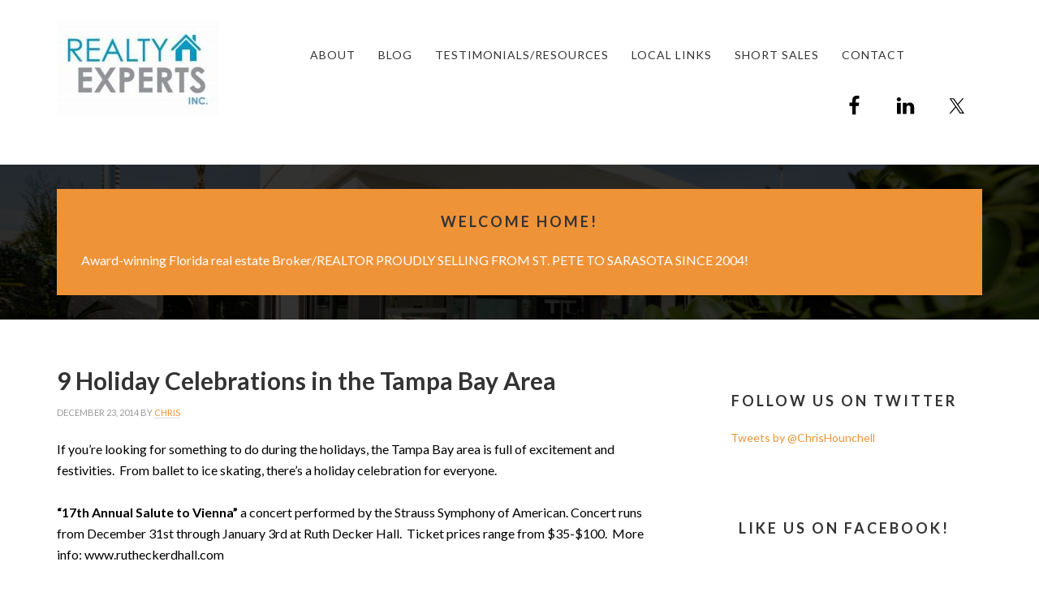

--- FILE ---
content_type: text/html; charset=UTF-8
request_url: https://hounchellrealestate.com/blogpost/9-holiday-celebrations-in-the-tampa-bay-area/
body_size: 40642
content:
<!DOCTYPE html>
<html lang="en-US">
<head >
<meta charset="UTF-8" />
<meta name="viewport" content="width=device-width, initial-scale=1" />
<title>9 Holiday Celebrations in the Tampa Bay Area</title>
<meta name='robots' content='max-image-preview:large' />
<link rel='dns-prefetch' href='//fonts.googleapis.com' />
<link rel="alternate" type="application/rss+xml" title="Chris Hounchell REALTOR &raquo; Feed" href="https://hounchellrealestate.com/feed/" />
<link rel="alternate" type="application/rss+xml" title="Chris Hounchell REALTOR &raquo; Comments Feed" href="https://hounchellrealestate.com/comments/feed/" />
<link rel="alternate" type="application/rss+xml" title="Chris Hounchell REALTOR &raquo; 9 Holiday Celebrations in the Tampa Bay Area Comments Feed" href="https://hounchellrealestate.com/blogpost/9-holiday-celebrations-in-the-tampa-bay-area/feed/" />
<link rel="canonical" href="https://hounchellrealestate.com/blogpost/9-holiday-celebrations-in-the-tampa-bay-area/" />
<script type="text/javascript">
window._wpemojiSettings = {"baseUrl":"https:\/\/s.w.org\/images\/core\/emoji\/14.0.0\/72x72\/","ext":".png","svgUrl":"https:\/\/s.w.org\/images\/core\/emoji\/14.0.0\/svg\/","svgExt":".svg","source":{"concatemoji":"https:\/\/hounchellrealestate.com\/wp-includes\/js\/wp-emoji-release.min.js?ver=7aadf3fd3c70e81f748b70963e373103"}};
/*! This file is auto-generated */
!function(e,a,t){var n,r,o,i=a.createElement("canvas"),p=i.getContext&&i.getContext("2d");function s(e,t){p.clearRect(0,0,i.width,i.height),p.fillText(e,0,0);e=i.toDataURL();return p.clearRect(0,0,i.width,i.height),p.fillText(t,0,0),e===i.toDataURL()}function c(e){var t=a.createElement("script");t.src=e,t.defer=t.type="text/javascript",a.getElementsByTagName("head")[0].appendChild(t)}for(o=Array("flag","emoji"),t.supports={everything:!0,everythingExceptFlag:!0},r=0;r<o.length;r++)t.supports[o[r]]=function(e){if(p&&p.fillText)switch(p.textBaseline="top",p.font="600 32px Arial",e){case"flag":return s("\ud83c\udff3\ufe0f\u200d\u26a7\ufe0f","\ud83c\udff3\ufe0f\u200b\u26a7\ufe0f")?!1:!s("\ud83c\uddfa\ud83c\uddf3","\ud83c\uddfa\u200b\ud83c\uddf3")&&!s("\ud83c\udff4\udb40\udc67\udb40\udc62\udb40\udc65\udb40\udc6e\udb40\udc67\udb40\udc7f","\ud83c\udff4\u200b\udb40\udc67\u200b\udb40\udc62\u200b\udb40\udc65\u200b\udb40\udc6e\u200b\udb40\udc67\u200b\udb40\udc7f");case"emoji":return!s("\ud83e\udef1\ud83c\udffb\u200d\ud83e\udef2\ud83c\udfff","\ud83e\udef1\ud83c\udffb\u200b\ud83e\udef2\ud83c\udfff")}return!1}(o[r]),t.supports.everything=t.supports.everything&&t.supports[o[r]],"flag"!==o[r]&&(t.supports.everythingExceptFlag=t.supports.everythingExceptFlag&&t.supports[o[r]]);t.supports.everythingExceptFlag=t.supports.everythingExceptFlag&&!t.supports.flag,t.DOMReady=!1,t.readyCallback=function(){t.DOMReady=!0},t.supports.everything||(n=function(){t.readyCallback()},a.addEventListener?(a.addEventListener("DOMContentLoaded",n,!1),e.addEventListener("load",n,!1)):(e.attachEvent("onload",n),a.attachEvent("onreadystatechange",function(){"complete"===a.readyState&&t.readyCallback()})),(e=t.source||{}).concatemoji?c(e.concatemoji):e.wpemoji&&e.twemoji&&(c(e.twemoji),c(e.wpemoji)))}(window,document,window._wpemojiSettings);
</script>
<style type="text/css">
img.wp-smiley,
img.emoji {
	display: inline !important;
	border: none !important;
	box-shadow: none !important;
	height: 1em !important;
	width: 1em !important;
	margin: 0 0.07em !important;
	vertical-align: -0.1em !important;
	background: none !important;
	padding: 0 !important;
}
</style>
	<link rel='stylesheet' id='winning-agent-pro-theme-css' href='https://hounchellrealestate.com/wp-content/themes/winning-agent/style.css?ver=1.0' type='text/css' media='all' />
<link rel='stylesheet' id='wp-block-library-css' href='https://hounchellrealestate.com/wp-includes/css/dist/block-library/style.min.css?ver=7aadf3fd3c70e81f748b70963e373103' type='text/css' media='all' />
<link rel='stylesheet' id='classic-theme-styles-css' href='https://hounchellrealestate.com/wp-includes/css/classic-themes.min.css?ver=7aadf3fd3c70e81f748b70963e373103' type='text/css' media='all' />
<style id='global-styles-inline-css' type='text/css'>
body{--wp--preset--color--black: #000000;--wp--preset--color--cyan-bluish-gray: #abb8c3;--wp--preset--color--white: #ffffff;--wp--preset--color--pale-pink: #f78da7;--wp--preset--color--vivid-red: #cf2e2e;--wp--preset--color--luminous-vivid-orange: #ff6900;--wp--preset--color--luminous-vivid-amber: #fcb900;--wp--preset--color--light-green-cyan: #7bdcb5;--wp--preset--color--vivid-green-cyan: #00d084;--wp--preset--color--pale-cyan-blue: #8ed1fc;--wp--preset--color--vivid-cyan-blue: #0693e3;--wp--preset--color--vivid-purple: #9b51e0;--wp--preset--gradient--vivid-cyan-blue-to-vivid-purple: linear-gradient(135deg,rgba(6,147,227,1) 0%,rgb(155,81,224) 100%);--wp--preset--gradient--light-green-cyan-to-vivid-green-cyan: linear-gradient(135deg,rgb(122,220,180) 0%,rgb(0,208,130) 100%);--wp--preset--gradient--luminous-vivid-amber-to-luminous-vivid-orange: linear-gradient(135deg,rgba(252,185,0,1) 0%,rgba(255,105,0,1) 100%);--wp--preset--gradient--luminous-vivid-orange-to-vivid-red: linear-gradient(135deg,rgba(255,105,0,1) 0%,rgb(207,46,46) 100%);--wp--preset--gradient--very-light-gray-to-cyan-bluish-gray: linear-gradient(135deg,rgb(238,238,238) 0%,rgb(169,184,195) 100%);--wp--preset--gradient--cool-to-warm-spectrum: linear-gradient(135deg,rgb(74,234,220) 0%,rgb(151,120,209) 20%,rgb(207,42,186) 40%,rgb(238,44,130) 60%,rgb(251,105,98) 80%,rgb(254,248,76) 100%);--wp--preset--gradient--blush-light-purple: linear-gradient(135deg,rgb(255,206,236) 0%,rgb(152,150,240) 100%);--wp--preset--gradient--blush-bordeaux: linear-gradient(135deg,rgb(254,205,165) 0%,rgb(254,45,45) 50%,rgb(107,0,62) 100%);--wp--preset--gradient--luminous-dusk: linear-gradient(135deg,rgb(255,203,112) 0%,rgb(199,81,192) 50%,rgb(65,88,208) 100%);--wp--preset--gradient--pale-ocean: linear-gradient(135deg,rgb(255,245,203) 0%,rgb(182,227,212) 50%,rgb(51,167,181) 100%);--wp--preset--gradient--electric-grass: linear-gradient(135deg,rgb(202,248,128) 0%,rgb(113,206,126) 100%);--wp--preset--gradient--midnight: linear-gradient(135deg,rgb(2,3,129) 0%,rgb(40,116,252) 100%);--wp--preset--duotone--dark-grayscale: url('#wp-duotone-dark-grayscale');--wp--preset--duotone--grayscale: url('#wp-duotone-grayscale');--wp--preset--duotone--purple-yellow: url('#wp-duotone-purple-yellow');--wp--preset--duotone--blue-red: url('#wp-duotone-blue-red');--wp--preset--duotone--midnight: url('#wp-duotone-midnight');--wp--preset--duotone--magenta-yellow: url('#wp-duotone-magenta-yellow');--wp--preset--duotone--purple-green: url('#wp-duotone-purple-green');--wp--preset--duotone--blue-orange: url('#wp-duotone-blue-orange');--wp--preset--font-size--small: 13px;--wp--preset--font-size--medium: 20px;--wp--preset--font-size--large: 36px;--wp--preset--font-size--x-large: 42px;--wp--preset--spacing--20: 0.44rem;--wp--preset--spacing--30: 0.67rem;--wp--preset--spacing--40: 1rem;--wp--preset--spacing--50: 1.5rem;--wp--preset--spacing--60: 2.25rem;--wp--preset--spacing--70: 3.38rem;--wp--preset--spacing--80: 5.06rem;--wp--preset--shadow--natural: 6px 6px 9px rgba(0, 0, 0, 0.2);--wp--preset--shadow--deep: 12px 12px 50px rgba(0, 0, 0, 0.4);--wp--preset--shadow--sharp: 6px 6px 0px rgba(0, 0, 0, 0.2);--wp--preset--shadow--outlined: 6px 6px 0px -3px rgba(255, 255, 255, 1), 6px 6px rgba(0, 0, 0, 1);--wp--preset--shadow--crisp: 6px 6px 0px rgba(0, 0, 0, 1);}:where(.is-layout-flex){gap: 0.5em;}body .is-layout-flow > .alignleft{float: left;margin-inline-start: 0;margin-inline-end: 2em;}body .is-layout-flow > .alignright{float: right;margin-inline-start: 2em;margin-inline-end: 0;}body .is-layout-flow > .aligncenter{margin-left: auto !important;margin-right: auto !important;}body .is-layout-constrained > .alignleft{float: left;margin-inline-start: 0;margin-inline-end: 2em;}body .is-layout-constrained > .alignright{float: right;margin-inline-start: 2em;margin-inline-end: 0;}body .is-layout-constrained > .aligncenter{margin-left: auto !important;margin-right: auto !important;}body .is-layout-constrained > :where(:not(.alignleft):not(.alignright):not(.alignfull)){max-width: var(--wp--style--global--content-size);margin-left: auto !important;margin-right: auto !important;}body .is-layout-constrained > .alignwide{max-width: var(--wp--style--global--wide-size);}body .is-layout-flex{display: flex;}body .is-layout-flex{flex-wrap: wrap;align-items: center;}body .is-layout-flex > *{margin: 0;}:where(.wp-block-columns.is-layout-flex){gap: 2em;}.has-black-color{color: var(--wp--preset--color--black) !important;}.has-cyan-bluish-gray-color{color: var(--wp--preset--color--cyan-bluish-gray) !important;}.has-white-color{color: var(--wp--preset--color--white) !important;}.has-pale-pink-color{color: var(--wp--preset--color--pale-pink) !important;}.has-vivid-red-color{color: var(--wp--preset--color--vivid-red) !important;}.has-luminous-vivid-orange-color{color: var(--wp--preset--color--luminous-vivid-orange) !important;}.has-luminous-vivid-amber-color{color: var(--wp--preset--color--luminous-vivid-amber) !important;}.has-light-green-cyan-color{color: var(--wp--preset--color--light-green-cyan) !important;}.has-vivid-green-cyan-color{color: var(--wp--preset--color--vivid-green-cyan) !important;}.has-pale-cyan-blue-color{color: var(--wp--preset--color--pale-cyan-blue) !important;}.has-vivid-cyan-blue-color{color: var(--wp--preset--color--vivid-cyan-blue) !important;}.has-vivid-purple-color{color: var(--wp--preset--color--vivid-purple) !important;}.has-black-background-color{background-color: var(--wp--preset--color--black) !important;}.has-cyan-bluish-gray-background-color{background-color: var(--wp--preset--color--cyan-bluish-gray) !important;}.has-white-background-color{background-color: var(--wp--preset--color--white) !important;}.has-pale-pink-background-color{background-color: var(--wp--preset--color--pale-pink) !important;}.has-vivid-red-background-color{background-color: var(--wp--preset--color--vivid-red) !important;}.has-luminous-vivid-orange-background-color{background-color: var(--wp--preset--color--luminous-vivid-orange) !important;}.has-luminous-vivid-amber-background-color{background-color: var(--wp--preset--color--luminous-vivid-amber) !important;}.has-light-green-cyan-background-color{background-color: var(--wp--preset--color--light-green-cyan) !important;}.has-vivid-green-cyan-background-color{background-color: var(--wp--preset--color--vivid-green-cyan) !important;}.has-pale-cyan-blue-background-color{background-color: var(--wp--preset--color--pale-cyan-blue) !important;}.has-vivid-cyan-blue-background-color{background-color: var(--wp--preset--color--vivid-cyan-blue) !important;}.has-vivid-purple-background-color{background-color: var(--wp--preset--color--vivid-purple) !important;}.has-black-border-color{border-color: var(--wp--preset--color--black) !important;}.has-cyan-bluish-gray-border-color{border-color: var(--wp--preset--color--cyan-bluish-gray) !important;}.has-white-border-color{border-color: var(--wp--preset--color--white) !important;}.has-pale-pink-border-color{border-color: var(--wp--preset--color--pale-pink) !important;}.has-vivid-red-border-color{border-color: var(--wp--preset--color--vivid-red) !important;}.has-luminous-vivid-orange-border-color{border-color: var(--wp--preset--color--luminous-vivid-orange) !important;}.has-luminous-vivid-amber-border-color{border-color: var(--wp--preset--color--luminous-vivid-amber) !important;}.has-light-green-cyan-border-color{border-color: var(--wp--preset--color--light-green-cyan) !important;}.has-vivid-green-cyan-border-color{border-color: var(--wp--preset--color--vivid-green-cyan) !important;}.has-pale-cyan-blue-border-color{border-color: var(--wp--preset--color--pale-cyan-blue) !important;}.has-vivid-cyan-blue-border-color{border-color: var(--wp--preset--color--vivid-cyan-blue) !important;}.has-vivid-purple-border-color{border-color: var(--wp--preset--color--vivid-purple) !important;}.has-vivid-cyan-blue-to-vivid-purple-gradient-background{background: var(--wp--preset--gradient--vivid-cyan-blue-to-vivid-purple) !important;}.has-light-green-cyan-to-vivid-green-cyan-gradient-background{background: var(--wp--preset--gradient--light-green-cyan-to-vivid-green-cyan) !important;}.has-luminous-vivid-amber-to-luminous-vivid-orange-gradient-background{background: var(--wp--preset--gradient--luminous-vivid-amber-to-luminous-vivid-orange) !important;}.has-luminous-vivid-orange-to-vivid-red-gradient-background{background: var(--wp--preset--gradient--luminous-vivid-orange-to-vivid-red) !important;}.has-very-light-gray-to-cyan-bluish-gray-gradient-background{background: var(--wp--preset--gradient--very-light-gray-to-cyan-bluish-gray) !important;}.has-cool-to-warm-spectrum-gradient-background{background: var(--wp--preset--gradient--cool-to-warm-spectrum) !important;}.has-blush-light-purple-gradient-background{background: var(--wp--preset--gradient--blush-light-purple) !important;}.has-blush-bordeaux-gradient-background{background: var(--wp--preset--gradient--blush-bordeaux) !important;}.has-luminous-dusk-gradient-background{background: var(--wp--preset--gradient--luminous-dusk) !important;}.has-pale-ocean-gradient-background{background: var(--wp--preset--gradient--pale-ocean) !important;}.has-electric-grass-gradient-background{background: var(--wp--preset--gradient--electric-grass) !important;}.has-midnight-gradient-background{background: var(--wp--preset--gradient--midnight) !important;}.has-small-font-size{font-size: var(--wp--preset--font-size--small) !important;}.has-medium-font-size{font-size: var(--wp--preset--font-size--medium) !important;}.has-large-font-size{font-size: var(--wp--preset--font-size--large) !important;}.has-x-large-font-size{font-size: var(--wp--preset--font-size--x-large) !important;}
.wp-block-navigation a:where(:not(.wp-element-button)){color: inherit;}
:where(.wp-block-columns.is-layout-flex){gap: 2em;}
.wp-block-pullquote{font-size: 1.5em;line-height: 1.6;}
</style>
<link rel='stylesheet' id='contact-form-7-css' href='https://hounchellrealestate.com/wp-content/plugins/contact-form-7/includes/css/styles.css?ver=5.7.7' type='text/css' media='all' />
<style id='contact-form-7-inline-css' type='text/css'>
.wpcf7 .wpcf7-recaptcha iframe {margin-bottom: 0;}.wpcf7 .wpcf7-recaptcha[data-align="center"] > div {margin: 0 auto;}.wpcf7 .wpcf7-recaptcha[data-align="right"] > div {margin: 0 0 0 auto;}
</style>
<link rel='stylesheet' id='wap-google-fonts-css' href='//fonts.googleapis.com/css?family=Lato%3A300%2C400%2C700%2C900&#038;ver=1.0' type='text/css' media='all' />
<style id='akismet-widget-style-inline-css' type='text/css'>

			.a-stats {
				--akismet-color-mid-green: #357b49;
				--akismet-color-white: #fff;
				--akismet-color-light-grey: #f6f7f7;

				max-width: 350px;
				width: auto;
			}

			.a-stats * {
				all: unset;
				box-sizing: border-box;
			}

			.a-stats strong {
				font-weight: 600;
			}

			.a-stats a.a-stats__link,
			.a-stats a.a-stats__link:visited,
			.a-stats a.a-stats__link:active {
				background: var(--akismet-color-mid-green);
				border: none;
				box-shadow: none;
				border-radius: 8px;
				color: var(--akismet-color-white);
				cursor: pointer;
				display: block;
				font-family: -apple-system, BlinkMacSystemFont, 'Segoe UI', 'Roboto', 'Oxygen-Sans', 'Ubuntu', 'Cantarell', 'Helvetica Neue', sans-serif;
				font-weight: 500;
				padding: 12px;
				text-align: center;
				text-decoration: none;
				transition: all 0.2s ease;
			}

			/* Extra specificity to deal with TwentyTwentyOne focus style */
			.widget .a-stats a.a-stats__link:focus {
				background: var(--akismet-color-mid-green);
				color: var(--akismet-color-white);
				text-decoration: none;
			}

			.a-stats a.a-stats__link:hover {
				filter: brightness(110%);
				box-shadow: 0 4px 12px rgba(0, 0, 0, 0.06), 0 0 2px rgba(0, 0, 0, 0.16);
			}

			.a-stats .count {
				color: var(--akismet-color-white);
				display: block;
				font-size: 1.5em;
				line-height: 1.4;
				padding: 0 13px;
				white-space: nowrap;
			}
		
</style>
<link rel='stylesheet' id='simple-social-icons-font-css' href='https://hounchellrealestate.com/wp-content/plugins/simple-social-icons/css/style.css?ver=3.0.2' type='text/css' media='all' />
<script type='text/javascript' src='https://hounchellrealestate.com/wp-includes/js/jquery/jquery.min.js?ver=3.6.4' id='jquery-core-js'></script>
<script type='text/javascript' src='https://hounchellrealestate.com/wp-includes/js/jquery/jquery-migrate.min.js?ver=3.4.0' id='jquery-migrate-js'></script>
<script type='text/javascript' src='https://hounchellrealestate.com/wp-content/themes/winning-agent/lib/js/backstretch.js?ver=1.0.0' id='wap-backstretch-js'></script>
<script type='text/javascript' id='wap-backstretch-set-js-extra'>
/* <![CDATA[ */
var BackStretchImg = {"src":"http:\/\/hounchellrealestate.com\/wp-content\/uploads\/2018\/02\/ialicante-mediterranean-homes-475777.jpg"};
/* ]]> */
</script>
<script type='text/javascript' src='https://hounchellrealestate.com/wp-content/themes/winning-agent/lib/js/backstretch-set.js?ver=1.0.0' id='wap-backstretch-set-js'></script>
<script type='text/javascript' src='https://hounchellrealestate.com/wp-includes/js/swfobject.js?ver=2.2-20120417' id='swfobject-js'></script>
<script type='text/javascript' src='http://hounchellrealestate.com/index.php?wordtube-js=true&#038;ver=2.0' id='wordtube_stats-js'></script>
<link rel="https://api.w.org/" href="https://hounchellrealestate.com/wp-json/" /><link rel="alternate" type="application/json" href="https://hounchellrealestate.com/wp-json/wp/v2/posts/3166" /><link rel="EditURI" type="application/rsd+xml" title="RSD" href="https://hounchellrealestate.com/xmlrpc.php?rsd" />
<link rel="alternate" type="application/json+oembed" href="https://hounchellrealestate.com/wp-json/oembed/1.0/embed?url=https%3A%2F%2Fhounchellrealestate.com%2Fblogpost%2F9-holiday-celebrations-in-the-tampa-bay-area%2F" />
<link rel="alternate" type="text/xml+oembed" href="https://hounchellrealestate.com/wp-json/oembed/1.0/embed?url=https%3A%2F%2Fhounchellrealestate.com%2Fblogpost%2F9-holiday-celebrations-in-the-tampa-bay-area%2F&#038;format=xml" />
	<script type="text/javascript" src="http://hounchellrealestate.com/wp-content/plugins/wordtube-flowplayer/flowplayer/flowplayer-3.1.0.min.js"></script>
<link rel="pingback" href="https://hounchellrealestate.com/xmlrpc.php" />
<style type="text/css">.site-title a { background: url(https://hounchellrealestate.com/wp-content/uploads/2025/10/web-logo-e1760556055551.jpg) no-repeat !important; }</style>
<link rel="icon" href="https://hounchellrealestate.com/wp-content/uploads/2025/10/web-logo-e1760556055551-150x119.jpg" sizes="32x32" />
<link rel="icon" href="https://hounchellrealestate.com/wp-content/uploads/2025/10/web-logo-e1760556055551.jpg" sizes="192x192" />
<link rel="apple-touch-icon" href="https://hounchellrealestate.com/wp-content/uploads/2025/10/web-logo-e1760556055551.jpg" />
<meta name="msapplication-TileImage" content="https://hounchellrealestate.com/wp-content/uploads/2025/10/web-logo-e1760556055551.jpg" />
</head>
<body class="post-template-default single single-post postid-3166 single-format-standard custom-background custom-header header-image content-sidebar genesis-breadcrumbs-hidden genesis-footer-widgets-hidden wap-orange" itemscope itemtype="https://schema.org/WebPage"><svg xmlns="http://www.w3.org/2000/svg" viewBox="0 0 0 0" width="0" height="0" focusable="false" role="none" style="visibility: hidden; position: absolute; left: -9999px; overflow: hidden;" ><defs><filter id="wp-duotone-dark-grayscale"><feColorMatrix color-interpolation-filters="sRGB" type="matrix" values=" .299 .587 .114 0 0 .299 .587 .114 0 0 .299 .587 .114 0 0 .299 .587 .114 0 0 " /><feComponentTransfer color-interpolation-filters="sRGB" ><feFuncR type="table" tableValues="0 0.49803921568627" /><feFuncG type="table" tableValues="0 0.49803921568627" /><feFuncB type="table" tableValues="0 0.49803921568627" /><feFuncA type="table" tableValues="1 1" /></feComponentTransfer><feComposite in2="SourceGraphic" operator="in" /></filter></defs></svg><svg xmlns="http://www.w3.org/2000/svg" viewBox="0 0 0 0" width="0" height="0" focusable="false" role="none" style="visibility: hidden; position: absolute; left: -9999px; overflow: hidden;" ><defs><filter id="wp-duotone-grayscale"><feColorMatrix color-interpolation-filters="sRGB" type="matrix" values=" .299 .587 .114 0 0 .299 .587 .114 0 0 .299 .587 .114 0 0 .299 .587 .114 0 0 " /><feComponentTransfer color-interpolation-filters="sRGB" ><feFuncR type="table" tableValues="0 1" /><feFuncG type="table" tableValues="0 1" /><feFuncB type="table" tableValues="0 1" /><feFuncA type="table" tableValues="1 1" /></feComponentTransfer><feComposite in2="SourceGraphic" operator="in" /></filter></defs></svg><svg xmlns="http://www.w3.org/2000/svg" viewBox="0 0 0 0" width="0" height="0" focusable="false" role="none" style="visibility: hidden; position: absolute; left: -9999px; overflow: hidden;" ><defs><filter id="wp-duotone-purple-yellow"><feColorMatrix color-interpolation-filters="sRGB" type="matrix" values=" .299 .587 .114 0 0 .299 .587 .114 0 0 .299 .587 .114 0 0 .299 .587 .114 0 0 " /><feComponentTransfer color-interpolation-filters="sRGB" ><feFuncR type="table" tableValues="0.54901960784314 0.98823529411765" /><feFuncG type="table" tableValues="0 1" /><feFuncB type="table" tableValues="0.71764705882353 0.25490196078431" /><feFuncA type="table" tableValues="1 1" /></feComponentTransfer><feComposite in2="SourceGraphic" operator="in" /></filter></defs></svg><svg xmlns="http://www.w3.org/2000/svg" viewBox="0 0 0 0" width="0" height="0" focusable="false" role="none" style="visibility: hidden; position: absolute; left: -9999px; overflow: hidden;" ><defs><filter id="wp-duotone-blue-red"><feColorMatrix color-interpolation-filters="sRGB" type="matrix" values=" .299 .587 .114 0 0 .299 .587 .114 0 0 .299 .587 .114 0 0 .299 .587 .114 0 0 " /><feComponentTransfer color-interpolation-filters="sRGB" ><feFuncR type="table" tableValues="0 1" /><feFuncG type="table" tableValues="0 0.27843137254902" /><feFuncB type="table" tableValues="0.5921568627451 0.27843137254902" /><feFuncA type="table" tableValues="1 1" /></feComponentTransfer><feComposite in2="SourceGraphic" operator="in" /></filter></defs></svg><svg xmlns="http://www.w3.org/2000/svg" viewBox="0 0 0 0" width="0" height="0" focusable="false" role="none" style="visibility: hidden; position: absolute; left: -9999px; overflow: hidden;" ><defs><filter id="wp-duotone-midnight"><feColorMatrix color-interpolation-filters="sRGB" type="matrix" values=" .299 .587 .114 0 0 .299 .587 .114 0 0 .299 .587 .114 0 0 .299 .587 .114 0 0 " /><feComponentTransfer color-interpolation-filters="sRGB" ><feFuncR type="table" tableValues="0 0" /><feFuncG type="table" tableValues="0 0.64705882352941" /><feFuncB type="table" tableValues="0 1" /><feFuncA type="table" tableValues="1 1" /></feComponentTransfer><feComposite in2="SourceGraphic" operator="in" /></filter></defs></svg><svg xmlns="http://www.w3.org/2000/svg" viewBox="0 0 0 0" width="0" height="0" focusable="false" role="none" style="visibility: hidden; position: absolute; left: -9999px; overflow: hidden;" ><defs><filter id="wp-duotone-magenta-yellow"><feColorMatrix color-interpolation-filters="sRGB" type="matrix" values=" .299 .587 .114 0 0 .299 .587 .114 0 0 .299 .587 .114 0 0 .299 .587 .114 0 0 " /><feComponentTransfer color-interpolation-filters="sRGB" ><feFuncR type="table" tableValues="0.78039215686275 1" /><feFuncG type="table" tableValues="0 0.94901960784314" /><feFuncB type="table" tableValues="0.35294117647059 0.47058823529412" /><feFuncA type="table" tableValues="1 1" /></feComponentTransfer><feComposite in2="SourceGraphic" operator="in" /></filter></defs></svg><svg xmlns="http://www.w3.org/2000/svg" viewBox="0 0 0 0" width="0" height="0" focusable="false" role="none" style="visibility: hidden; position: absolute; left: -9999px; overflow: hidden;" ><defs><filter id="wp-duotone-purple-green"><feColorMatrix color-interpolation-filters="sRGB" type="matrix" values=" .299 .587 .114 0 0 .299 .587 .114 0 0 .299 .587 .114 0 0 .299 .587 .114 0 0 " /><feComponentTransfer color-interpolation-filters="sRGB" ><feFuncR type="table" tableValues="0.65098039215686 0.40392156862745" /><feFuncG type="table" tableValues="0 1" /><feFuncB type="table" tableValues="0.44705882352941 0.4" /><feFuncA type="table" tableValues="1 1" /></feComponentTransfer><feComposite in2="SourceGraphic" operator="in" /></filter></defs></svg><svg xmlns="http://www.w3.org/2000/svg" viewBox="0 0 0 0" width="0" height="0" focusable="false" role="none" style="visibility: hidden; position: absolute; left: -9999px; overflow: hidden;" ><defs><filter id="wp-duotone-blue-orange"><feColorMatrix color-interpolation-filters="sRGB" type="matrix" values=" .299 .587 .114 0 0 .299 .587 .114 0 0 .299 .587 .114 0 0 .299 .587 .114 0 0 " /><feComponentTransfer color-interpolation-filters="sRGB" ><feFuncR type="table" tableValues="0.098039215686275 1" /><feFuncG type="table" tableValues="0 0.66274509803922" /><feFuncB type="table" tableValues="0.84705882352941 0.41960784313725" /><feFuncA type="table" tableValues="1 1" /></feComponentTransfer><feComposite in2="SourceGraphic" operator="in" /></filter></defs></svg><div class="site-container"><header class="site-header" itemscope itemtype="https://schema.org/WPHeader"><div class="wrap"><div class="title-area"><p class="site-title" itemprop="headline"><a href="https://hounchellrealestate.com/">Chris Hounchell REALTOR</a></p></div><div class="widget-area header-widget-area"><section id="nav_menu-3" class="widget widget_nav_menu"><div class="widget-wrap"><nav class="nav-header" itemscope itemtype="https://schema.org/SiteNavigationElement"><ul id="menu-main-menu" class="menu genesis-nav-menu"><li id="menu-item-2958" class="menu-item menu-item-type-post_type menu-item-object-page menu-item-2958"><a href="https://hounchellrealestate.com/about/" itemprop="url"><span itemprop="name">About</span></a></li>
<li id="menu-item-3035" class="menu-item menu-item-type-taxonomy menu-item-object-category current-post-ancestor current-menu-parent current-post-parent menu-item-3035"><a href="https://hounchellrealestate.com/category/blogpost/" itemprop="url"><span itemprop="name">Blog</span></a></li>
<li id="menu-item-2966" class="menu-item menu-item-type-custom menu-item-object-custom menu-item-has-children menu-item-2966"><a href="http://www.hounchellrealestate.com" itemprop="url"><span itemprop="name">Testimonials/Resources</span></a>
<ul class="sub-menu">
	<li id="menu-item-4331" class="menu-item menu-item-type-post_type menu-item-object-page menu-item-4331"><a href="https://hounchellrealestate.com/testimonials/" itemprop="url"><span itemprop="name">Testimonials</span></a></li>
	<li id="menu-item-2962" class="menu-item menu-item-type-post_type menu-item-object-page menu-item-2962"><a href="https://hounchellrealestate.com/florida-real-estate-forms/" itemprop="url"><span itemprop="name">Florida Real Estate Forms</span></a></li>
	<li id="menu-item-2963" class="menu-item menu-item-type-post_type menu-item-object-page menu-item-2963"><a href="https://hounchellrealestate.com/glossary/" itemprop="url"><span itemprop="name">Glossary</span></a></li>
</ul>
</li>
<li id="menu-item-2965" class="menu-item menu-item-type-post_type menu-item-object-page menu-item-2965"><a href="https://hounchellrealestate.com/local-links/" itemprop="url"><span itemprop="name">Local Links</span></a></li>
<li id="menu-item-4303" class="menu-item menu-item-type-custom menu-item-object-custom menu-item-4303"><a href="http://hounchellrealestate.com/short-sales/" itemprop="url"><span itemprop="name">Short Sales</span></a></li>
<li id="menu-item-2960" class="menu-item menu-item-type-post_type menu-item-object-page menu-item-2960"><a href="https://hounchellrealestate.com/contact-us/" itemprop="url"><span itemprop="name">Contact</span></a></li>
</ul></nav></div></section>
<section id="simple-social-icons-2" class="widget simple-social-icons"><div class="widget-wrap"><ul class="aligncenter"><li class="ssi-facebook"><a href="http://www.facebook.com/hounchellrealestate" ><svg role="img" class="social-facebook" aria-labelledby="social-facebook-2"><title id="social-facebook-2">Facebook</title><use xlink:href="https://hounchellrealestate.com/wp-content/plugins/simple-social-icons/symbol-defs.svg#social-facebook"></use></svg></a></li><li class="ssi-linkedin"><a href="http://www.linkedin.com/in/chrishounchell" ><svg role="img" class="social-linkedin" aria-labelledby="social-linkedin-2"><title id="social-linkedin-2">LinkedIn</title><use xlink:href="https://hounchellrealestate.com/wp-content/plugins/simple-social-icons/symbol-defs.svg#social-linkedin"></use></svg></a></li><li class="ssi-twitter"><a href="http://www.twitter.com/chrishounchell" ><svg role="img" class="social-twitter" aria-labelledby="social-twitter-2"><title id="social-twitter-2">Twitter</title><use xlink:href="https://hounchellrealestate.com/wp-content/plugins/simple-social-icons/symbol-defs.svg#social-twitter"></use></svg></a></li></ul></div></section>
</div></div></header><div class="search-bar"><div class="wrap"><section id="text-3" class="widget widget_text"><div class="widget-wrap"><h4 class="widget-title widgettitle">Welcome Home!</h4>
			<div class="textwidget"><div style= color:#ffffff HERE>Award-winning Florida real estate Broker/REALTOR PROUDLY SELLING FROM ST. PETE TO SARASOTA SINCE 2004! </div>
</div>
		</div></section>
</div></div><div class="site-inner"><div class="wrap"><div class="content-sidebar-wrap"><main class="content"><article class="post-3166 post type-post status-publish format-standard category-blogpost tag-arts tag-ballet tag-clearwater tag-entertainment tag-holidays tag-ice-skating tag-musical tag-play tag-st-petersburg tag-symphony tag-tampa tag-tampa-bay tag-winter entry" aria-label="9 Holiday Celebrations in the Tampa Bay Area" itemscope itemtype="https://schema.org/CreativeWork"><header class="entry-header"><h1 class="entry-title" itemprop="headline">9 Holiday Celebrations in the Tampa Bay Area</h1>
<p class="entry-meta"><time class="entry-time" itemprop="datePublished" datetime="2014-12-23T08:00:09-05:00">December 23, 2014</time> By <span class="entry-author" itemprop="author" itemscope itemtype="https://schema.org/Person"><a href="https://hounchellrealestate.com/author/chris/" class="entry-author-link" rel="author" itemprop="url"><span class="entry-author-name" itemprop="name">Chris</span></a></span>  </p></header><div class="entry-content" itemprop="text"><p>If you&#8217;re looking for something to do during the holidays, the Tampa Bay area is full of excitement and festivities.  From ballet to ice skating, there&#8217;s a holiday celebration for everyone.</p>
<p><strong>&#8220;17th Annual Salute to Vienna&#8221;</strong> a concert performed by the Strauss Symphony of American. Concert runs from December 31st through January 3rd at Ruth Decker Hall.  Ticket prices range from $35-$100.  More info: www.rutheckerdhall.com</p>
<p><strong>&#8220;A Christmas Carole&#8221;</strong> by Charles Dickens.  Starring David Mann as Ebeneezer Scrooge.  Show runs from now until December 24th at the freeFallTheatre.  Ticket prices range from $23 &#8211; $46.  More info: freefalltheatre.com</p>
<p><img decoding="async" class="aligncenter wp-image-3176" src="http://hounchellrealestate.com/wp-content/uploads/2014/12/8351895460_0046b6cf74_k-199x300.jpg" alt="A Christmas Carole" width="400" height="600" srcset="https://hounchellrealestate.com/wp-content/uploads/2014/12/8351895460_0046b6cf74_k-199x300.jpg 199w, https://hounchellrealestate.com/wp-content/uploads/2014/12/8351895460_0046b6cf74_k-682x1024.jpg 682w, https://hounchellrealestate.com/wp-content/uploads/2014/12/8351895460_0046b6cf74_k.jpg 1365w" sizes="(max-width: 400px) 100vw, 400px" /></p>
<p><strong>&#8220;Rudolph the Rednosed Reindeer &#8211; The Musical&#8221; </strong>based on the beloved children&#8217;s TV Christmas special.  Show runs from now through December 24 at the The Lakeland Center.  Ticket prices range from $27.50 &#8211; 57.50.  More info: thelakelandcenter.com</p>
<p><strong>&#8220;Moscow Ballet&#8217;s Great Russian Nutcracker&#8221; </strong>the story of one girl&#8217;s Christmas dreams.  Ballet is performed multiple times December 28th at the Mahaffey.  Ticket prices range from $32 &#8211; $97.  More info: www.themahaffey.com</p>
<p><strong>&#8220;Merry Christmas, Charlie Brown&#8221;</strong> an exhibit showcasing the connection between the &#8220;Peanuts&#8221; characters and the holiday season.  Exhibit runs from now through January 11th at the Tampa Bay History Center.  Ticket prices range from $7.95 &#8211; $12.95.  More info: www.tampabayhistorycenter.org</p>
<p><strong>Tampa&#8217;s Downtown on Ice</strong> the seasonal ice rink is now open.  Tickets are $10 per person for a 90 minute skating session and includes skate rentals.  More info: www.tampasdowntownonice.com</p>
<p><strong>Holiday Lights in the Gardens</strong> the Florida Botanical Gardens decorate their grounds with more than 750,000 lights. Exhibit runs from now through December 31st.  Ticket prices are $4.  More info: www.flbg.org</p>
<p><strong>Nights of Shimmering Lights</strong> a two mile drive through display. Display opens daily at dusk from now through December 30th at the Hillsborough County Fairgrounds.  Ticket prices range from $15 &#8211; $20 per car.  More info: www.hillsboroughcountyfair.com</p>
<p><strong>Ice Palace at International Plaza</strong> The Plaza is transformed into an ice palace featuring a light show and scenes from Disney&#8217;s &#8220;Frozen&#8221;.  Exhibit runs from now through December 24.  Admission is free.</p>
<!--<rdf:RDF xmlns:rdf="http://www.w3.org/1999/02/22-rdf-syntax-ns#"
			xmlns:dc="http://purl.org/dc/elements/1.1/"
			xmlns:trackback="http://madskills.com/public/xml/rss/module/trackback/">
		<rdf:Description rdf:about="https://hounchellrealestate.com/blogpost/9-holiday-celebrations-in-the-tampa-bay-area/"
    dc:identifier="https://hounchellrealestate.com/blogpost/9-holiday-celebrations-in-the-tampa-bay-area/"
    dc:title="9 Holiday Celebrations in the Tampa Bay Area"
    trackback:ping="https://hounchellrealestate.com/blogpost/9-holiday-celebrations-in-the-tampa-bay-area/trackback/" />
</rdf:RDF>-->
</div><footer class="entry-footer"><p class="entry-meta"><span class="entry-categories">Filed Under: <a href="https://hounchellrealestate.com/category/blogpost/" rel="category tag">Blog</a></span> <span class="entry-tags">Tagged With: <a href="https://hounchellrealestate.com/tag/arts/" rel="tag">arts</a>, <a href="https://hounchellrealestate.com/tag/ballet/" rel="tag">ballet</a>, <a href="https://hounchellrealestate.com/tag/clearwater/" rel="tag">Clearwater</a>, <a href="https://hounchellrealestate.com/tag/entertainment/" rel="tag">entertainment</a>, <a href="https://hounchellrealestate.com/tag/holidays/" rel="tag">holidays</a>, <a href="https://hounchellrealestate.com/tag/ice-skating/" rel="tag">ice skating</a>, <a href="https://hounchellrealestate.com/tag/musical/" rel="tag">musical</a>, <a href="https://hounchellrealestate.com/tag/play/" rel="tag">play</a>, <a href="https://hounchellrealestate.com/tag/st-petersburg/" rel="tag">St. Petersburg</a>, <a href="https://hounchellrealestate.com/tag/symphony/" rel="tag">symphony</a>, <a href="https://hounchellrealestate.com/tag/tampa/" rel="tag">Tampa</a>, <a href="https://hounchellrealestate.com/tag/tampa-bay/" rel="tag">Tampa Bay</a>, <a href="https://hounchellrealestate.com/tag/winter/" rel="tag">winter</a></span></p></footer></article></main><aside class="sidebar sidebar-primary widget-area" role="complementary" aria-label="Primary Sidebar" itemscope itemtype="https://schema.org/WPSideBar"><section id="text-6" class="widget widget_text"><div class="widget-wrap"><h4 class="widget-title widgettitle">Follow Us on Twitter</h4>
			<div class="textwidget"><a class="twitter-timeline" href="https://twitter.com/ChrisHounchell" data-widget-id="489099589354409985">Tweets by @ChrisHounchell</a>
<script>!function(d,s,id){var js,fjs=d.getElementsByTagName(s)[0],p=/^http:/.test(d.location)?'http':'https';if(!d.getElementById(id)){js=d.createElement(s);js.id=id;js.src=p+"://platform.twitter.com/widgets.js";fjs.parentNode.insertBefore(js,fjs);}}(document,"script","twitter-wjs");</script>
</div>
		</div></section>
<section id="text-7" class="widget widget_text"><div class="widget-wrap"><h4 class="widget-title widgettitle">Like us on Facebook!</h4>
			<div class="textwidget"><iframe src="//www.facebook.com/plugins/likebox.php?href=https%3A%2F%2Fwww.facebook.com%2FHounchellRealEstate&amp;width=300&amp;height=290&amp;colorscheme=light&amp;show_faces=true&amp;header=true&amp;stream=false&amp;show_border=true&amp;appId=850153825004049" scrolling="no" frameborder="0" style="border:none; overflow:hidden; width:100%; height:290px;" allowTransparency="true"></iframe></div>
		</div></section>
<section id="search-3" class="widget widget_search"><div class="widget-wrap"><h4 class="widget-title widgettitle">Search Our Site</h4>
<form class="search-form" method="get" action="https://hounchellrealestate.com/" role="search" itemprop="potentialAction" itemscope itemtype="https://schema.org/SearchAction"><input class="search-form-input" type="search" name="s" id="searchform-1" placeholder="Search this website" itemprop="query-input"><input class="search-form-submit" type="submit" value="Search"><meta content="https://hounchellrealestate.com/?s={s}" itemprop="target"></form></div></section>

		<section id="recent-posts-3" class="widget widget_recent_entries"><div class="widget-wrap">
		<h4 class="widget-title widgettitle">Our Latest on the Blog&#8230;</h4>

		<ul>
											<li>
					<a href="https://hounchellrealestate.com/blogpost/parks-preserves-tampa-bay/">4 Parks and Preserves in Tampa Bay You Need to Visit</a>
									</li>
											<li>
					<a href="https://hounchellrealestate.com/blogpost/planning-a-pet-friendly-move/">Planning a Pet Friendly Move</a>
									</li>
											<li>
					<a href="https://hounchellrealestate.com/blogpost/tampa-bay-relocation-guide/">Tampa Bay Relocation Guide</a>
									</li>
											<li>
					<a href="https://hounchellrealestate.com/blogpost/florida-property-styles/">What&#8217;s In a Name: Common Florida Property Styles</a>
									</li>
											<li>
					<a href="https://hounchellrealestate.com/blogpost/chihuly-collection-st-petersburg/">Chihuly Collection Downtown St. Petersburg</a>
									</li>
					</ul>

		</div></section>
</aside></div></div></div><footer class="site-footer" itemscope itemtype="https://schema.org/WPFooter"><div class="wrap"><div class="creds"><p>Chris Hounchell · Realty Experts, Inc · Offices: Seminole, Redington Shores & Sarasota, FL. · Phone: (727) 642-9107</p></div></div></footer></div><style type="text/css" media="screen">#simple-social-icons-2 ul li a, #simple-social-icons-2 ul li a:hover, #simple-social-icons-2 ul li a:focus { background-color: #fff !important; border-radius: 3px; color: #000 !important; border: 0px #ffffff solid !important; font-size: 25px; padding: 13px; }  #simple-social-icons-2 ul li a:hover, #simple-social-icons-2 ul li a:focus { background-color: #fff !important; border-color: #ffffff !important; color: #990000 !important; }  #simple-social-icons-2 ul li a:focus { outline: 1px dotted #fff !important; }</style><script type='text/javascript' src='https://hounchellrealestate.com/wp-content/plugins/contact-form-7/includes/swv/js/index.js?ver=5.7.7' id='swv-js'></script>
<script type='text/javascript' id='contact-form-7-js-extra'>
/* <![CDATA[ */
var wpcf7 = {"api":{"root":"https:\/\/hounchellrealestate.com\/wp-json\/","namespace":"contact-form-7\/v1"},"cached":"1"};
/* ]]> */
</script>
<script type='text/javascript' src='https://hounchellrealestate.com/wp-content/plugins/contact-form-7/includes/js/index.js?ver=5.7.7' id='contact-form-7-js'></script>
<script type='text/javascript' src='https://hounchellrealestate.com/wp-content/themes/winning-agent/lib/js/responsive-menu.js?ver=1.0.0' id='wap-responsive-menu-js'></script>
</body></html>
